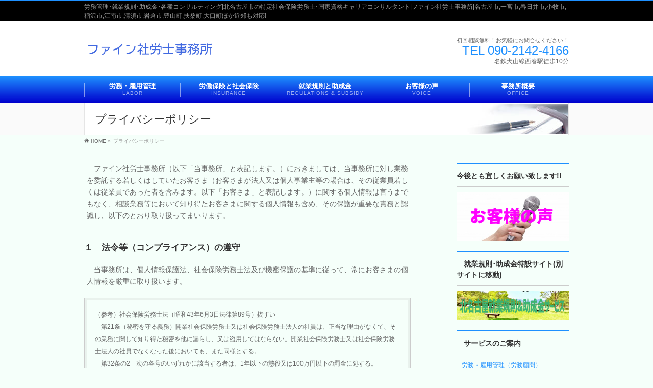

--- FILE ---
content_type: text/html; charset=UTF-8
request_url: https://fine-sr.net/policy
body_size: 18493
content:
<!DOCTYPE html>
<!--[if IE]>
<meta http-equiv="X-UA-Compatible" content="IE=Edge">
<![endif]-->
<html xmlns:fb="http://ogp.me/ns/fb#" lang="ja">
<head>
<meta charset="UTF-8" />
<title>プライバシーポリシー | 北名古屋市の特定社会保険労務士･国家資格キャリアコンサルタント｜ファイン社労士事務所</title>
<meta name="description" content="　ファイン社労士事務所（以下「当事務所」と表記します。）におきましては、当事務所に対し業務を委託する若しくはしていたお客さま（お客さまが法人又は個人事業主等の場合は、その従業員若しくは従業員であった者を含みます。以下「お客さま」と表記します。）に関する個人情報は言うまでもなく、相談業務等において知り得たお客さまに関する個人情報も含め、その保護が重要な責務と認識し、以下のとおり取り扱ってまいります。 １　法令等（コンプライアンス）の遵守 　当事務所は、個人情報保護法、社会保" />
<link rel="start" href="https://fine-sr.net" title="HOME" />
<!-- BizVektor v1.7.3 -->

<!--[if lte IE 8]>
<link rel="stylesheet" type="text/css" media="all" href="https://fine-sr.net/wp-content/themes/biz-vektor-child/style_oldie.css" />
<![endif]-->
<meta id="viewport" name="viewport" content="width=device-width, initial-scale=1">

<!-- Global site tag (gtag.js) - Google Analytics -->
<script async src="https://www.googletagmanager.com/gtag/js?id=G-D2DER5TWHJ"></script>
<script>
  window.dataLayer = window.dataLayer || [];
  function gtag(){dataLayer.push(arguments);}
  gtag('js', new Date());

  gtag('config', 'G-D2DER5TWHJ');
</script>

<meta name='robots' content='max-image-preview:large' />
<meta name="keywords" content="愛知県,北名古屋市,社会保険労務士,社労士,キャリアコンサルタント" />
<link rel='dns-prefetch' href='//webfonts.xserver.jp' />
<link rel='dns-prefetch' href='//secure.gravatar.com' />
<link rel='dns-prefetch' href='//html5shiv.googlecode.com' />
<link rel='dns-prefetch' href='//maxcdn.bootstrapcdn.com' />
<link rel='dns-prefetch' href='//fonts.googleapis.com' />
<link rel='dns-prefetch' href='//v0.wordpress.com' />
<link rel="alternate" type="application/rss+xml" title="北名古屋市の特定社会保険労務士･国家資格キャリアコンサルタント｜ファイン社労士事務所 &raquo; フィード" href="https://fine-sr.net/feed" />
<link rel="alternate" type="application/rss+xml" title="北名古屋市の特定社会保険労務士･国家資格キャリアコンサルタント｜ファイン社労士事務所 &raquo; コメントフィード" href="https://fine-sr.net/comments/feed" />
<script type="text/javascript">
window._wpemojiSettings = {"baseUrl":"https:\/\/s.w.org\/images\/core\/emoji\/14.0.0\/72x72\/","ext":".png","svgUrl":"https:\/\/s.w.org\/images\/core\/emoji\/14.0.0\/svg\/","svgExt":".svg","source":{"concatemoji":"https:\/\/fine-sr.net\/wp-includes\/js\/wp-emoji-release.min.js?ver=6.2.8"}};
/*! This file is auto-generated */
!function(e,a,t){var n,r,o,i=a.createElement("canvas"),p=i.getContext&&i.getContext("2d");function s(e,t){p.clearRect(0,0,i.width,i.height),p.fillText(e,0,0);e=i.toDataURL();return p.clearRect(0,0,i.width,i.height),p.fillText(t,0,0),e===i.toDataURL()}function c(e){var t=a.createElement("script");t.src=e,t.defer=t.type="text/javascript",a.getElementsByTagName("head")[0].appendChild(t)}for(o=Array("flag","emoji"),t.supports={everything:!0,everythingExceptFlag:!0},r=0;r<o.length;r++)t.supports[o[r]]=function(e){if(p&&p.fillText)switch(p.textBaseline="top",p.font="600 32px Arial",e){case"flag":return s("\ud83c\udff3\ufe0f\u200d\u26a7\ufe0f","\ud83c\udff3\ufe0f\u200b\u26a7\ufe0f")?!1:!s("\ud83c\uddfa\ud83c\uddf3","\ud83c\uddfa\u200b\ud83c\uddf3")&&!s("\ud83c\udff4\udb40\udc67\udb40\udc62\udb40\udc65\udb40\udc6e\udb40\udc67\udb40\udc7f","\ud83c\udff4\u200b\udb40\udc67\u200b\udb40\udc62\u200b\udb40\udc65\u200b\udb40\udc6e\u200b\udb40\udc67\u200b\udb40\udc7f");case"emoji":return!s("\ud83e\udef1\ud83c\udffb\u200d\ud83e\udef2\ud83c\udfff","\ud83e\udef1\ud83c\udffb\u200b\ud83e\udef2\ud83c\udfff")}return!1}(o[r]),t.supports.everything=t.supports.everything&&t.supports[o[r]],"flag"!==o[r]&&(t.supports.everythingExceptFlag=t.supports.everythingExceptFlag&&t.supports[o[r]]);t.supports.everythingExceptFlag=t.supports.everythingExceptFlag&&!t.supports.flag,t.DOMReady=!1,t.readyCallback=function(){t.DOMReady=!0},t.supports.everything||(n=function(){t.readyCallback()},a.addEventListener?(a.addEventListener("DOMContentLoaded",n,!1),e.addEventListener("load",n,!1)):(e.attachEvent("onload",n),a.attachEvent("onreadystatechange",function(){"complete"===a.readyState&&t.readyCallback()})),(e=t.source||{}).concatemoji?c(e.concatemoji):e.wpemoji&&e.twemoji&&(c(e.twemoji),c(e.wpemoji)))}(window,document,window._wpemojiSettings);
</script>
<style type="text/css">
img.wp-smiley,
img.emoji {
	display: inline !important;
	border: none !important;
	box-shadow: none !important;
	height: 1em !important;
	width: 1em !important;
	margin: 0 0.07em !important;
	vertical-align: -0.1em !important;
	background: none !important;
	padding: 0 !important;
}
</style>
	<link rel='stylesheet' id='wp-block-library-css' href='https://fine-sr.net/wp-includes/css/dist/block-library/style.min.css?ver=6.2.8' type='text/css' media='all' />
<style id='wp-block-library-inline-css' type='text/css'>
.has-text-align-justify{text-align:justify;}
</style>
<link rel='stylesheet' id='mediaelement-css' href='https://fine-sr.net/wp-includes/js/mediaelement/mediaelementplayer-legacy.min.css?ver=4.2.17' type='text/css' media='all' />
<link rel='stylesheet' id='wp-mediaelement-css' href='https://fine-sr.net/wp-includes/js/mediaelement/wp-mediaelement.min.css?ver=6.2.8' type='text/css' media='all' />
<link rel='stylesheet' id='classic-theme-styles-css' href='https://fine-sr.net/wp-includes/css/classic-themes.min.css?ver=6.2.8' type='text/css' media='all' />
<style id='global-styles-inline-css' type='text/css'>
body{--wp--preset--color--black: #000000;--wp--preset--color--cyan-bluish-gray: #abb8c3;--wp--preset--color--white: #ffffff;--wp--preset--color--pale-pink: #f78da7;--wp--preset--color--vivid-red: #cf2e2e;--wp--preset--color--luminous-vivid-orange: #ff6900;--wp--preset--color--luminous-vivid-amber: #fcb900;--wp--preset--color--light-green-cyan: #7bdcb5;--wp--preset--color--vivid-green-cyan: #00d084;--wp--preset--color--pale-cyan-blue: #8ed1fc;--wp--preset--color--vivid-cyan-blue: #0693e3;--wp--preset--color--vivid-purple: #9b51e0;--wp--preset--gradient--vivid-cyan-blue-to-vivid-purple: linear-gradient(135deg,rgba(6,147,227,1) 0%,rgb(155,81,224) 100%);--wp--preset--gradient--light-green-cyan-to-vivid-green-cyan: linear-gradient(135deg,rgb(122,220,180) 0%,rgb(0,208,130) 100%);--wp--preset--gradient--luminous-vivid-amber-to-luminous-vivid-orange: linear-gradient(135deg,rgba(252,185,0,1) 0%,rgba(255,105,0,1) 100%);--wp--preset--gradient--luminous-vivid-orange-to-vivid-red: linear-gradient(135deg,rgba(255,105,0,1) 0%,rgb(207,46,46) 100%);--wp--preset--gradient--very-light-gray-to-cyan-bluish-gray: linear-gradient(135deg,rgb(238,238,238) 0%,rgb(169,184,195) 100%);--wp--preset--gradient--cool-to-warm-spectrum: linear-gradient(135deg,rgb(74,234,220) 0%,rgb(151,120,209) 20%,rgb(207,42,186) 40%,rgb(238,44,130) 60%,rgb(251,105,98) 80%,rgb(254,248,76) 100%);--wp--preset--gradient--blush-light-purple: linear-gradient(135deg,rgb(255,206,236) 0%,rgb(152,150,240) 100%);--wp--preset--gradient--blush-bordeaux: linear-gradient(135deg,rgb(254,205,165) 0%,rgb(254,45,45) 50%,rgb(107,0,62) 100%);--wp--preset--gradient--luminous-dusk: linear-gradient(135deg,rgb(255,203,112) 0%,rgb(199,81,192) 50%,rgb(65,88,208) 100%);--wp--preset--gradient--pale-ocean: linear-gradient(135deg,rgb(255,245,203) 0%,rgb(182,227,212) 50%,rgb(51,167,181) 100%);--wp--preset--gradient--electric-grass: linear-gradient(135deg,rgb(202,248,128) 0%,rgb(113,206,126) 100%);--wp--preset--gradient--midnight: linear-gradient(135deg,rgb(2,3,129) 0%,rgb(40,116,252) 100%);--wp--preset--duotone--dark-grayscale: url('#wp-duotone-dark-grayscale');--wp--preset--duotone--grayscale: url('#wp-duotone-grayscale');--wp--preset--duotone--purple-yellow: url('#wp-duotone-purple-yellow');--wp--preset--duotone--blue-red: url('#wp-duotone-blue-red');--wp--preset--duotone--midnight: url('#wp-duotone-midnight');--wp--preset--duotone--magenta-yellow: url('#wp-duotone-magenta-yellow');--wp--preset--duotone--purple-green: url('#wp-duotone-purple-green');--wp--preset--duotone--blue-orange: url('#wp-duotone-blue-orange');--wp--preset--font-size--small: 13px;--wp--preset--font-size--medium: 20px;--wp--preset--font-size--large: 36px;--wp--preset--font-size--x-large: 42px;--wp--preset--spacing--20: 0.44rem;--wp--preset--spacing--30: 0.67rem;--wp--preset--spacing--40: 1rem;--wp--preset--spacing--50: 1.5rem;--wp--preset--spacing--60: 2.25rem;--wp--preset--spacing--70: 3.38rem;--wp--preset--spacing--80: 5.06rem;--wp--preset--shadow--natural: 6px 6px 9px rgba(0, 0, 0, 0.2);--wp--preset--shadow--deep: 12px 12px 50px rgba(0, 0, 0, 0.4);--wp--preset--shadow--sharp: 6px 6px 0px rgba(0, 0, 0, 0.2);--wp--preset--shadow--outlined: 6px 6px 0px -3px rgba(255, 255, 255, 1), 6px 6px rgba(0, 0, 0, 1);--wp--preset--shadow--crisp: 6px 6px 0px rgba(0, 0, 0, 1);}:where(.is-layout-flex){gap: 0.5em;}body .is-layout-flow > .alignleft{float: left;margin-inline-start: 0;margin-inline-end: 2em;}body .is-layout-flow > .alignright{float: right;margin-inline-start: 2em;margin-inline-end: 0;}body .is-layout-flow > .aligncenter{margin-left: auto !important;margin-right: auto !important;}body .is-layout-constrained > .alignleft{float: left;margin-inline-start: 0;margin-inline-end: 2em;}body .is-layout-constrained > .alignright{float: right;margin-inline-start: 2em;margin-inline-end: 0;}body .is-layout-constrained > .aligncenter{margin-left: auto !important;margin-right: auto !important;}body .is-layout-constrained > :where(:not(.alignleft):not(.alignright):not(.alignfull)){max-width: var(--wp--style--global--content-size);margin-left: auto !important;margin-right: auto !important;}body .is-layout-constrained > .alignwide{max-width: var(--wp--style--global--wide-size);}body .is-layout-flex{display: flex;}body .is-layout-flex{flex-wrap: wrap;align-items: center;}body .is-layout-flex > *{margin: 0;}:where(.wp-block-columns.is-layout-flex){gap: 2em;}.has-black-color{color: var(--wp--preset--color--black) !important;}.has-cyan-bluish-gray-color{color: var(--wp--preset--color--cyan-bluish-gray) !important;}.has-white-color{color: var(--wp--preset--color--white) !important;}.has-pale-pink-color{color: var(--wp--preset--color--pale-pink) !important;}.has-vivid-red-color{color: var(--wp--preset--color--vivid-red) !important;}.has-luminous-vivid-orange-color{color: var(--wp--preset--color--luminous-vivid-orange) !important;}.has-luminous-vivid-amber-color{color: var(--wp--preset--color--luminous-vivid-amber) !important;}.has-light-green-cyan-color{color: var(--wp--preset--color--light-green-cyan) !important;}.has-vivid-green-cyan-color{color: var(--wp--preset--color--vivid-green-cyan) !important;}.has-pale-cyan-blue-color{color: var(--wp--preset--color--pale-cyan-blue) !important;}.has-vivid-cyan-blue-color{color: var(--wp--preset--color--vivid-cyan-blue) !important;}.has-vivid-purple-color{color: var(--wp--preset--color--vivid-purple) !important;}.has-black-background-color{background-color: var(--wp--preset--color--black) !important;}.has-cyan-bluish-gray-background-color{background-color: var(--wp--preset--color--cyan-bluish-gray) !important;}.has-white-background-color{background-color: var(--wp--preset--color--white) !important;}.has-pale-pink-background-color{background-color: var(--wp--preset--color--pale-pink) !important;}.has-vivid-red-background-color{background-color: var(--wp--preset--color--vivid-red) !important;}.has-luminous-vivid-orange-background-color{background-color: var(--wp--preset--color--luminous-vivid-orange) !important;}.has-luminous-vivid-amber-background-color{background-color: var(--wp--preset--color--luminous-vivid-amber) !important;}.has-light-green-cyan-background-color{background-color: var(--wp--preset--color--light-green-cyan) !important;}.has-vivid-green-cyan-background-color{background-color: var(--wp--preset--color--vivid-green-cyan) !important;}.has-pale-cyan-blue-background-color{background-color: var(--wp--preset--color--pale-cyan-blue) !important;}.has-vivid-cyan-blue-background-color{background-color: var(--wp--preset--color--vivid-cyan-blue) !important;}.has-vivid-purple-background-color{background-color: var(--wp--preset--color--vivid-purple) !important;}.has-black-border-color{border-color: var(--wp--preset--color--black) !important;}.has-cyan-bluish-gray-border-color{border-color: var(--wp--preset--color--cyan-bluish-gray) !important;}.has-white-border-color{border-color: var(--wp--preset--color--white) !important;}.has-pale-pink-border-color{border-color: var(--wp--preset--color--pale-pink) !important;}.has-vivid-red-border-color{border-color: var(--wp--preset--color--vivid-red) !important;}.has-luminous-vivid-orange-border-color{border-color: var(--wp--preset--color--luminous-vivid-orange) !important;}.has-luminous-vivid-amber-border-color{border-color: var(--wp--preset--color--luminous-vivid-amber) !important;}.has-light-green-cyan-border-color{border-color: var(--wp--preset--color--light-green-cyan) !important;}.has-vivid-green-cyan-border-color{border-color: var(--wp--preset--color--vivid-green-cyan) !important;}.has-pale-cyan-blue-border-color{border-color: var(--wp--preset--color--pale-cyan-blue) !important;}.has-vivid-cyan-blue-border-color{border-color: var(--wp--preset--color--vivid-cyan-blue) !important;}.has-vivid-purple-border-color{border-color: var(--wp--preset--color--vivid-purple) !important;}.has-vivid-cyan-blue-to-vivid-purple-gradient-background{background: var(--wp--preset--gradient--vivid-cyan-blue-to-vivid-purple) !important;}.has-light-green-cyan-to-vivid-green-cyan-gradient-background{background: var(--wp--preset--gradient--light-green-cyan-to-vivid-green-cyan) !important;}.has-luminous-vivid-amber-to-luminous-vivid-orange-gradient-background{background: var(--wp--preset--gradient--luminous-vivid-amber-to-luminous-vivid-orange) !important;}.has-luminous-vivid-orange-to-vivid-red-gradient-background{background: var(--wp--preset--gradient--luminous-vivid-orange-to-vivid-red) !important;}.has-very-light-gray-to-cyan-bluish-gray-gradient-background{background: var(--wp--preset--gradient--very-light-gray-to-cyan-bluish-gray) !important;}.has-cool-to-warm-spectrum-gradient-background{background: var(--wp--preset--gradient--cool-to-warm-spectrum) !important;}.has-blush-light-purple-gradient-background{background: var(--wp--preset--gradient--blush-light-purple) !important;}.has-blush-bordeaux-gradient-background{background: var(--wp--preset--gradient--blush-bordeaux) !important;}.has-luminous-dusk-gradient-background{background: var(--wp--preset--gradient--luminous-dusk) !important;}.has-pale-ocean-gradient-background{background: var(--wp--preset--gradient--pale-ocean) !important;}.has-electric-grass-gradient-background{background: var(--wp--preset--gradient--electric-grass) !important;}.has-midnight-gradient-background{background: var(--wp--preset--gradient--midnight) !important;}.has-small-font-size{font-size: var(--wp--preset--font-size--small) !important;}.has-medium-font-size{font-size: var(--wp--preset--font-size--medium) !important;}.has-large-font-size{font-size: var(--wp--preset--font-size--large) !important;}.has-x-large-font-size{font-size: var(--wp--preset--font-size--x-large) !important;}
.wp-block-navigation a:where(:not(.wp-element-button)){color: inherit;}
:where(.wp-block-columns.is-layout-flex){gap: 2em;}
.wp-block-pullquote{font-size: 1.5em;line-height: 1.6;}
</style>
<link rel='stylesheet' id='font-awesome-css' href='https://fine-sr.net/wp-content/plugins/arconix-shortcodes/includes/css/font-awesome.min.css?ver=4.6.3' type='text/css' media='all' />
<link rel='stylesheet' id='arconix-shortcodes-css' href='https://fine-sr.net/wp-content/plugins/arconix-shortcodes/includes/css/arconix-shortcodes.min.css?ver=2.1.19' type='text/css' media='all' />
<link rel='stylesheet' id='contact-form-7-css' href='https://fine-sr.net/wp-content/plugins/contact-form-7/includes/css/styles.css?ver=5.5.6' type='text/css' media='all' />
<link rel='stylesheet' id='sb-type-std-css' href='https://fine-sr.net/wp-content/plugins/speech-bubble/css/sb-type-std.css?ver=6.2.8' type='text/css' media='all' />
<link rel='stylesheet' id='sb-type-fb-css' href='https://fine-sr.net/wp-content/plugins/speech-bubble/css/sb-type-fb.css?ver=6.2.8' type='text/css' media='all' />
<link rel='stylesheet' id='sb-type-fb-flat-css' href='https://fine-sr.net/wp-content/plugins/speech-bubble/css/sb-type-fb-flat.css?ver=6.2.8' type='text/css' media='all' />
<link rel='stylesheet' id='sb-type-ln-css' href='https://fine-sr.net/wp-content/plugins/speech-bubble/css/sb-type-ln.css?ver=6.2.8' type='text/css' media='all' />
<link rel='stylesheet' id='sb-type-ln-flat-css' href='https://fine-sr.net/wp-content/plugins/speech-bubble/css/sb-type-ln-flat.css?ver=6.2.8' type='text/css' media='all' />
<link rel='stylesheet' id='sb-type-pink-css' href='https://fine-sr.net/wp-content/plugins/speech-bubble/css/sb-type-pink.css?ver=6.2.8' type='text/css' media='all' />
<link rel='stylesheet' id='sb-type-rtail-css' href='https://fine-sr.net/wp-content/plugins/speech-bubble/css/sb-type-rtail.css?ver=6.2.8' type='text/css' media='all' />
<link rel='stylesheet' id='sb-type-drop-css' href='https://fine-sr.net/wp-content/plugins/speech-bubble/css/sb-type-drop.css?ver=6.2.8' type='text/css' media='all' />
<link rel='stylesheet' id='sb-type-think-css' href='https://fine-sr.net/wp-content/plugins/speech-bubble/css/sb-type-think.css?ver=6.2.8' type='text/css' media='all' />
<link rel='stylesheet' id='sb-no-br-css' href='https://fine-sr.net/wp-content/plugins/speech-bubble/css/sb-no-br.css?ver=6.2.8' type='text/css' media='all' />
<link rel='stylesheet' id='colorbox-css' href='https://fine-sr.net/wp-content/plugins/simple-colorbox/themes/theme1/colorbox.css?ver=6.2.8' type='text/css' media='screen' />
<link rel='stylesheet' id='Biz_Vektor_common_style-css' href='https://fine-sr.net/wp-content/themes/biz-vektor/css/bizvektor_common_min.css?ver=20141106' type='text/css' media='all' />
<link rel='stylesheet' id='Biz_Vektor_Design_style-css' href='https://fine-sr.net/wp-content/plugins/biz-vektor-chivalrous/css/chivalrous.css?ver=6.2.8' type='text/css' media='all' />
<link rel='stylesheet' id='Biz_Vektor_plugin_sns_style-css' href='https://fine-sr.net/wp-content/themes/biz-vektor/plugins/sns/style_bizvektor_sns.css?ver=6.2.8' type='text/css' media='all' />
<link rel='stylesheet' id='Biz_Vektor_add_font_awesome-css' href='//maxcdn.bootstrapcdn.com/font-awesome/4.3.0/css/font-awesome.min.css?ver=6.2.8' type='text/css' media='all' />
<link rel='stylesheet' id='Biz_Vektor_add_web_fonts-css' href='http://fonts.googleapis.com/css?family=Droid+Sans%3A700%7CLato%3A900%7CAnton&#038;ver=6.2.8' type='text/css' media='all' />
<link rel='stylesheet' id='jetpack_css-css' href='https://fine-sr.net/wp-content/plugins/jetpack/css/jetpack.css?ver=10.7.2' type='text/css' media='all' />
<script type='text/javascript' src='https://fine-sr.net/wp-includes/js/jquery/jquery.min.js?ver=3.6.4' id='jquery-core-js'></script>
<script type='text/javascript' src='https://fine-sr.net/wp-includes/js/jquery/jquery-migrate.min.js?ver=3.4.0' id='jquery-migrate-js'></script>
<script type='text/javascript' src='//webfonts.xserver.jp/js/xserverv3.js?fadein=0&#038;ver=2.0.9' id='typesquare_std-js'></script>
<script type='text/javascript' src='//html5shiv.googlecode.com/svn/trunk/html5.js' id='html5shiv-js'></script>
<script type='text/javascript' src='https://fine-sr.net/wp-content/plugins/standard-widget-extensions/js/jquery.cookie.js?ver=6.2.8' id='jquery-cookie-js'></script>
<link rel="https://api.w.org/" href="https://fine-sr.net/wp-json/" /><link rel="alternate" type="application/json" href="https://fine-sr.net/wp-json/wp/v2/pages/52" /><link rel="EditURI" type="application/rsd+xml" title="RSD" href="https://fine-sr.net/xmlrpc.php?rsd" />
<link rel="wlwmanifest" type="application/wlwmanifest+xml" href="https://fine-sr.net/wp-includes/wlwmanifest.xml" />
<link rel="canonical" href="https://fine-sr.net/policy" />
<link rel='shortlink' href='https://wp.me/P5h4Gv-Q' />
<link rel="alternate" type="application/json+oembed" href="https://fine-sr.net/wp-json/oembed/1.0/embed?url=https%3A%2F%2Ffine-sr.net%2Fpolicy" />
<link rel="alternate" type="text/xml+oembed" href="https://fine-sr.net/wp-json/oembed/1.0/embed?url=https%3A%2F%2Ffine-sr.net%2Fpolicy&#038;format=xml" />

<style type="text/css">
        .hm-swe-resize-message {
        height: 50%;
        width: 50%;
        margin: auto;
        position: absolute;
        top: 0; left: 0; bottom: 0; right: 0;
        z-index: 99999;

        color: white;
    }

    .hm-swe-modal-background {
        position: fixed;
        top: 0; left: 0; 	bottom: 0; right: 0;
        background: none repeat scroll 0% 0% rgba(0, 0, 0, 0.85);
        z-index: 99998;
        display: none;
    }
</style>
    
<!-- Simple Colorbox Plugin v1.6.1 by Ryan Hellyer ... https://geek.hellyer.kiwi/products/simple-colorbox/ -->
<style type='text/css'>img#wpstats{display:none}</style>
	<!-- [ BizVektor OGP ] -->
<meta property="og:site_name" content="北名古屋市の特定社会保険労務士･国家資格キャリアコンサルタント｜ファイン社労士事務所" />
<meta property="og:url" content="https://fine-sr.net/policy" />
<meta property="fb:app_id" content="1694449520849691" />
<meta property="og:type" content="article" />
<meta property="og:image" content="https://fine-sr.net/wp-content/uploads/2015/03/sr70-200.png" />
<meta property="og:title" content="プライバシーポリシー | 北名古屋市の特定社会保険労務士･国家資格キャリアコンサルタント｜ファイン社労士事務所" />
<meta property="og:description" content="　ファイン社労士事務所（以下「当事務所」と表記します。）におきましては、当事務所に対し業務を委託する若しくはしていたお客さま（お客さまが法人又は個人事業主等の場合は、その従業員若しくは従業員であった者を含みます。以下「お客さま」と表記します。）に関する個人情報は言うまでもなく、相談業務等において知り得たお客さまに関する個人情報も含め、その保護が重要な責務と認識し、以下のとおり取り扱ってまいります。 １　法令等（コンプライアンス）の遵守 　当事務所は、個人情報保護法、社会保" />
<!-- [ /BizVektor OGP ] -->
<!--[if lte IE 8]>
<link rel="stylesheet" type="text/css" media="all" href="https://fine-sr.net/wp-content/plugins/biz-vektor-chivalrous/css/chivalrous_old_ie.css" />
<![endif]-->
<link rel="SHORTCUT ICON" HREF="https://fine-sr.net/wp-content/uploads/2015/03/F.ico" /><style type="text/css">
/*-------------------------------------------*/
/*	sidebar child menu display
/*-------------------------------------------*/
#sideTower	ul.localNavi ul.children	{ display:none; }
#sideTower	ul.localNavi li.current_page_ancestor	ul.children,
#sideTower	ul.localNavi li.current_page_item		ul.children,
#sideTower	ul.localNavi li.current-cat				ul.children{ display:block; }
</style>
	<link rel="pingback" href="https://fine-sr.net/xmlrpc.php" />
<style>.simplemap img{max-width:none !important;padding:0 !important;margin:0 !important;}.staticmap,.staticmap img{max-width:100% !important;height:auto !important;}.simplemap .simplemap-content{display:none;}</style>
<script>var google_map_api_key = "AIzaSyD4VvA1-HACypD7Z87hvhKWVYpH-It989c";</script><style type="text/css" id="custom-background-css">
body.custom-background { background-color: #f5fffa; }
</style>
	
<!-- Jetpack Open Graph Tags -->
<meta property="og:type" content="article" />
<meta property="og:title" content="プライバシーポリシー" />
<meta property="og:url" content="https://fine-sr.net/policy" />
<meta property="og:description" content="　ファイン社労士事務所（以下「当事務所」と表記します。）におきましては、当事務所に対し業務を委託する若しくはし&hellip;" />
<meta property="article:published_time" content="2014-10-31T15:00:31+00:00" />
<meta property="article:modified_time" content="2015-03-22T13:27:30+00:00" />
<meta property="og:site_name" content="北名古屋市の特定社会保険労務士･国家資格キャリアコンサルタント｜ファイン社労士事務所" />
<meta property="og:image" content="https://fine-sr.net/wp-content/uploads/2015/03/sr70-200.png" />
<meta property="og:image:width" content="200" />
<meta property="og:image:height" content="200" />
<meta property="og:image:alt" content="" />
<meta property="og:locale" content="ja_JP" />
<meta name="twitter:text:title" content="プライバシーポリシー" />
<meta name="twitter:image" content="https://fine-sr.net/wp-content/uploads/2015/03/sr70-200.png?w=144" />
<meta name="twitter:card" content="summary" />

<!-- End Jetpack Open Graph Tags -->
<style type="text/css">
/*-------------------------------------------*/
/*	color
/*-------------------------------------------*/
a { color:#1e90ff; }
a:hover { color:#87cefa; }

#searchform input[type=submit],
p.form-submit input[type=submit],
form#searchform input#searchsubmit,
#content form input.wpcf7-submit,
#confirm-button input,
a.btn,
.linkBtn a,
input[type=button],
input[type=submit] { background-color:#1e90ff; }

.moreLink a:hover { color:#87cefa; }

#headContactTel { color:#1e90ff; }

#headerTop {border-top: 2px solid #1e90ff; background-color: #000;}

#gMenu .assistive-text { background-color:#1e90ff; }
#gMenu .menu li li a { background-color:#1e90ff; }

@media (max-width: 769px) {
#gMenu .menu { border-top:1px solid #87cefa; }
#gMenu .menu li a { background-color:#1e90ff;border-bottom:1px solid #87cefa; }
#gMenu .menu li a:hover,
#gMenu .menu li.current_page_item a,
#gMenu .menu li.current_menu_item a { background-color:#0000cd; }
}
@media (min-width: 770px) {
#gMenu { background: #1e90ff;
background: -moz-linear-gradient(top,#1e90ff 0%,#0000cd 100%);
background: -webkit-gradient(linear,left top,left bottom,color-stop(0%,#1e90ff),color-stop(100%,#0000cd));
background: -webkit-linear-gradient(top,#1e90ff 0%,#0000cd 100%);
background: -o-linear-gradient(top,#1e90ff 0%,#0000cd 100%);
background: -ms-linear-gradient(top,#1e90ff 0%,#0000cd 100%);
background: linear-gradient(top,#1e90ff 0%,#0000cd 100%);
}
#gMenu .menu li:hover { background-color:#0000cd; }
#gMenu .menu li:hover ul { border-top:#87cefa; }
#gMenu .menu li:hover ul li a { border-bottom:1px solid #87cefa; }
#gMenu .menu li:hover ul li a:hover,
#gMenu .menu > li.current_page_item,
#gMenu .menu > li.current_menu_item,
#gMenu .menu > li.current_page_ancestor,
#gMenu .menu > li.current-page-ancestor,
#gMenu .menu > li.current-menu-ancestor { background-color:#0000cd; }
}

#topMainBnrFrame ul.slides { border-left:none; border-right:none;}
#topMainBnr {background:url(https://fine-sr.net/wp-content/plugins/biz-vektor-chivalrous/images/bk_plaid.png) #111;border-bottom: none;padding: 0; box-shadow: 0 0 80px rgba(0,0,0,0.8) inset;}
#topMainBnr img {box-shadow: 0 0 30px rgba(0,0,0,0.6); }
.flex-direction-nav li a {background: url(https://fine-sr.net/wp-content/plugins/biz-vektor-chivalrous/images/bg_direction_nav2_30.png) no-repeat;}
.flex-direction-nav li a:hover {background-image: url(https://fine-sr.net/wp-content/plugins/biz-vektor-chivalrous/images/bg_direction_nav2_50.png);}

.sideTower li#sideContact.sideBnr a,
#sideTower li#sideContact.sideBnr a,
#content .infoList .rssBtn a,
form#searchform input#searchsubmit { background-color: #1e90ff; }

.sideTower li#sideContact.sideBnr a:hover,
#sideTower li#sideContact.sideBnr a:hover,
#content .infoList .rssBtn a:hover,
form#searchform input#searchsubmit:hover { background-color: #87cefa; }

#content h2,
#content h1.contentTitle,
#content h1.entryPostTitle,
.sideTower .localHead,
#sideTower .localHead { border-top-color:#1e90ff; }

#panList .innerBox ul a:hover { color:#87cefa; }

#content .mainFootContact p.mainFootTxt span.mainFootTel { color:#1e90ff; }
#content .mainFootContact .mainFootBt a { background-color: #1e90ff; }
#content .mainFootContact .mainFootBt a:hover { background-color: #87cefa; }

#content .infoList .infoCate a { background-color: #e2e2e2;color:#1e90ff; }
#content .infoList .infoCate a:hover { background-color: #87cefa; }
#content .infoList .infoDate {color: #666; }
#content .infoList ul li a:hover {color: #87cefa; }
#content .infoList ul li .infoTxt a  {color: #1e90ff; }
#content .infoList ul li .infoTxt a:hover {color: #87cefa; }

#content .child_page_block p a:hover { color:#1e90ff; }

.navigation a:active, .navigation a:hover {color: #87cefa; }

.paging span,
.paging a	{ color:#1e90ff; border-color:#1e90ff; }
.paging span.current,
.paging a:hover	{ background-color:#1e90ff; }

/* アクティブのページ */
#sideTower .sideWidget li a:hover{ background-color: #87cefa; color: #fff; }
#sideTower .sideWidget li.current_page_item > a,
#sideTower .sideWidget li.current-cat > a	{ color:#fff;;background-color: #87cefa; }
#sideTower .ttBoxSection .ttBox a:hover { color: #1e90ff; }

.sideTower .sideWidget li a:hover{ background-color: #87cefa; color: #fff; }
.sideTower .sideWidget li.current_page_item > a,
.sideTower .sideWidget li.current-cat > a	{ color:#fff;;background-color: #87cefa; }
.sideTower .ttBoxSection .ttBox a:hover { color: #1e90ff; }

#pagetop a { background-color: #1e90ff; }
#pagetop a:hover { background-color: #87cefa; }

#footMenu { border-top-color:#1e90ff; }
#footMenu .menu li a:before { color:#1e90ff; }
#footMenu .menu li a:hover { color:#1e90ff; }
#footerSiteMap .menu a:hover { color:#1e90ff; }

/*baseを上書き*/
#content .childPageBox ul li.current_page_item a {color: #1e90ff;}
#content .childPageBox ul li a:hover,
#content .childPageBox ul li ul li a:hover,
#content .childPageBox ul li.current_page_item ul li a:hover {color: #87cefa;}

@media (min-width: 660px) {
#pageTitBnr #pageTitInner { background: url('https://fine-sr.net/wp-content/plugins/biz-vektor-chivalrous/images/pageTitBnr_bg_pen01.jpg') right 50% no-repeat #fff; }
#topMainBnr {background:url(https://fine-sr.net/wp-content/plugins/biz-vektor-chivalrous/images/bk_plaid.png) #111;border-bottom: none;padding: 20px 0; box-shadow: 0 0 80px rgba(0,0,0,0.8) inset;}
}
</style>
<!--[if lte IE 8]>
<style type="text/css">
#pageTitBnr #pageTitInner { background: url('https://fine-sr.net/wp-content/plugins/biz-vektor-chivalrous/images/pageTitBnr_bg_pen01.jpg') right bottom no-repeat #fff; }
#gMenu { background: #1e90ff;
background: -ms-linear-gradient(top,#1e90ff 0%,#0000cd 100%);
background: linear-gradient(top,#1e90ff 0%,#0000cd 100%);
}
#gMenu .menu li:hover { background-color:#0000cd; }
#gMenu .menu li:hover ul { border-top:#87cefa; }
#gMenu .menu li:hover ul li a { border-bottom:1px solid #87cefa; }
#gMenu .menu > li.current_page_item,
#gMenu .menu > li.current_menu_item,
#gMenu .menu > li.current_page_ancestor,
#gMenu .menu > li.current-page-ancestor,
#gMenu .menu > li.current-menu-ancestor,
#gMenu .menu li ul li a:hover { background-color:#0000cd; }
</style>
<![endif]-->
	<style type="text/css">
/*-------------------------------------------*/
/*	menu divide
/*-------------------------------------------*/
@media (min-width: 970px) {
#gMenu .menu > li { width:189px; text-align:center; }
#gMenu .menu > li.current_menu_item,
#gMenu .menu > li.current-menu-ancestor,
#gMenu .menu > li.current_page_item,
#gMenu .menu > li.current_page_ancestor,
#gMenu .menu > li.current-page-ancestor { width:193px; }
}
</style>
<!--[if lte IE 8]>
<style type="text/css">
#gMenu .menu li { width:189px; text-align:center; }
#gMenu .menu li.current_page_item,
#gMenu .menu li.current_page_ancestor { width:193px; }
</style>
<![endif]-->
<style type="text/css">
/*-------------------------------------------*/
/*	font
/*-------------------------------------------*/
h1,h2,h3,h4,h4,h5,h6,#header #site-title,#pageTitBnr #pageTitInner #pageTit,#content .leadTxt,#sideTower .localHead {font-family: "ヒラギノ角ゴ Pro W3","Hiragino Kaku Gothic Pro","メイリオ",Meiryo,Osaka,"ＭＳ Ｐゴシック","MS PGothic",sans-serif; }
#pageTitBnr #pageTitInner #pageTit { font-weight:lighter; }
#gMenu .menu li a strong {font-family: "ヒラギノ角ゴ Pro W3","Hiragino Kaku Gothic Pro","メイリオ",Meiryo,Osaka,"ＭＳ Ｐゴシック","MS PGothic",sans-serif; }
</style>
<link rel="stylesheet" href="https://fine-sr.net/wp-content/themes/biz-vektor-child/style.css" type="text/css" media="all" />
<style type="text/css">
* {
	font-family: “Lucida Grande”, “segoe UI”, “ヒラギノ丸ゴ ProN W4”, “Hiragino Maru Gothic ProN”, “メイリオ”, Meiryo, Verdana, Arial, sans-serif;
}</style>
	<script>
(function(i,s,o,g,r,a,m){i['GoogleAnalyticsObject']=r;i[r]=i[r]||function(){
(i[r].q=i[r].q||[]).push(arguments)},i[r].l=1*new Date();a=s.createElement(o),
m=s.getElementsByTagName(o)[0];a.async=1;a.src=g;m.parentNode.insertBefore(a,m)
})(window,document,'script','//www.google-analytics.com/analytics.js','ga');
ga('create', 'UA-57995650-1', 'fine-sr.net');
ga('send', 'pageview');
</script>
</head>

<body class="page-template-default page page-id-52 page-parent custom-background two-column right-sidebar">

<div id="fb-root"></div>
<script>(function(d, s, id) {
	var js, fjs = d.getElementsByTagName(s)[0];
	if (d.getElementById(id)) return;
	js = d.createElement(s); js.id = id;
	js.src = "//connect.facebook.net/ja_JP/sdk.js#xfbml=1&version=v2.3&appId=1694449520849691";
	fjs.parentNode.insertBefore(js, fjs);
}(document, 'script', 'facebook-jssdk'));</script>
	
<div id="wrap">

<!--[if lte IE 8]>
<div id="eradi_ie_box">
<div class="alert_title">ご利用の Internet Exproler は古すぎます。</div>
<p>このウェブサイトはあなたがご利用の Internet Explorer をサポートしていないため、正しく表示・動作しません。<br />
古い Internet Exproler はセキュリティーの問題があるため、新しいブラウザに移行する事が強く推奨されています。<br />
最新の Internet Exproler を利用するか、<a href="https://www.google.co.jp/chrome/browser/index.html" target="_blank">Chrome</a> や <a href="https://www.mozilla.org/ja/firefox/new/" target="_blank">Firefox</a> など、より早くて快適なブラウザをご利用ください。</p>
</div>
<![endif]-->

<!-- [ #headerTop ] -->
<div id="headerTop">
<div class="innerBox">
<div id="site-description">労務管理･就業規則･助成金･各種コンサルティング|北名古屋市の特定社会保険労務士･国家資格キャリアコンサルタント|ファイン社労士事務所|名古屋市,一宮市,春日井市,小牧市,稲沢市,江南市,清須市,岩倉市,豊山町,扶桑町,大口町ほか近郊も対応!</div>
</div>
</div><!-- [ /#headerTop ] -->

<!-- [ #header ] -->
<div id="header">
<div id="headerInner" class="innerBox">
<!-- [ #headLogo ] -->
<div id="site-title">
<a href="https://fine-sr.net/" title="北名古屋市の特定社会保険労務士･国家資格キャリアコンサルタント｜ファイン社労士事務所" rel="home">
<img src="https://fine-sr.net/wp-content/uploads/2014/10/finesr-logo.png" alt="北名古屋市の特定社会保険労務士･国家資格キャリアコンサルタント｜ファイン社労士事務所" /></a>
</div>
<!-- [ /#headLogo ] -->

<!-- [ #headContact ] -->
<div id="headContact" class="itemClose" onclick="showHide('headContact');"><div id="headContactInner">
<div id="headContactTxt">初回相談無料！お気軽にお問合せください！</div>
<div id="headContactTel">TEL 090-2142-4166</div>
<div id="headContactTime">名鉄犬山線西春駅徒歩10分</div>
</div></div><!-- [ /#headContact ] -->

</div>
<!-- #headerInner -->
</div>
<!-- [ /#header ] -->


<!-- [ #gMenu ] -->
<div id="gMenu" class="itemClose" onclick="showHide('gMenu');">
<div id="gMenuInner" class="innerBox">
<h3 class="assistive-text"><span>MENU</span></h3>
<div class="skip-link screen-reader-text">
	<a href="#content" title="メニューを飛ばす">メニューを飛ばす</a>
</div>
<div class="menu-%e3%83%98%e3%83%83%e3%83%80%e3%83%bc%e3%83%a1%e3%83%8b%e3%83%a5%e3%83%bc-container"><ul id="menu-%e3%83%98%e3%83%83%e3%83%80%e3%83%bc%e3%83%a1%e3%83%8b%e3%83%a5%e3%83%bc" class="menu"><li id="menu-item-2628" class="menu-item menu-item-type-post_type menu-item-object-page menu-item-has-children"><a href="https://fine-sr.net/roumu-kanri"><strong>労務・雇用管理</strong><span>LABOR</span></a>
<ul class="sub-menu">
	<li id="menu-item-5848" class="menu-item menu-item-type-post_type menu-item-object-page"><a href="https://fine-sr.net/roumu-kanri">労務・雇用管理（労務顧問）</a></li>
	<li id="menu-item-5876" class="menu-item menu-item-type-post_type menu-item-object-page"><a href="https://fine-sr.net/roumu-kanri/soudan">労働相談～あっせん対応など（スポット業務）</a></li>
</ul>
</li>
<li id="menu-item-2567" class="menu-item menu-item-type-post_type menu-item-object-page menu-item-has-children"><a href="https://fine-sr.net/insurance"><strong>労働保険と社会保険</strong><span>INSURANCE</span></a>
<ul class="sub-menu">
	<li id="menu-item-3614" class="menu-item menu-item-type-post_type menu-item-object-page"><a href="https://fine-sr.net/insurance">労働保険･社会保険への加入</a></li>
	<li id="menu-item-2906" class="menu-item menu-item-type-post_type menu-item-object-page"><a href="https://fine-sr.net/insurance/hitori-oyakata">中小事業主･一人親方の労災保険特別加入</a></li>
	<li id="menu-item-2257" class="menu-item menu-item-type-post_type menu-item-object-page"><a href="https://fine-sr.net/insurance/kyuyo-keisan">給与（給料）計算</a></li>
</ul>
</li>
<li id="menu-item-5861" class="menu-item menu-item-type-post_type menu-item-object-page menu-item-has-children"><a href="https://fine-sr.net/kisoku-joseikin"><strong>就業規則と助成金</strong><span>REGULATIONS &#038; SUBSIDY</span></a>
<ul class="sub-menu">
	<li id="menu-item-5862" class="menu-item menu-item-type-post_type menu-item-object-page"><a href="https://fine-sr.net/kisoku-joseikin">就業規則と助成金</a></li>
</ul>
</li>
<li id="menu-item-6380" class="menu-item menu-item-type-post_type menu-item-object-page menu-item-has-children"><a href="https://fine-sr.net/voice"><strong>お客様の声</strong><span>VOICE</span></a>
<ul class="sub-menu">
	<li id="menu-item-6393" class="menu-item menu-item-type-post_type menu-item-object-page"><a href="https://fine-sr.net/voice">お客様の声</a></li>
</ul>
</li>
<li id="menu-item-79" class="menu-item menu-item-type-post_type menu-item-object-page menu-item-has-children"><a href="https://fine-sr.net/office"><strong>事務所概要</strong><span>OFFICE</span></a>
<ul class="sub-menu">
	<li id="menu-item-2265" class="menu-item menu-item-type-post_type menu-item-object-page"><a href="https://fine-sr.net/office">事務所概要</a></li>
	<li id="menu-item-2260" class="menu-item menu-item-type-post_type menu-item-object-page"><a href="https://fine-sr.net/office/greetings">代表ごあいさつ・運営理念</a></li>
	<li id="menu-item-117" class="menu-item menu-item-type-custom menu-item-object-custom"><a target="_blank" href="https://fine-sr.net/wp-content/uploads/2019/01/8209cb0f33e571849ff30980b7619a2d.pdf">料金表（PDF）</a></li>
	<li id="menu-item-2261" class="menu-item menu-item-type-post_type menu-item-object-page"><a href="https://fine-sr.net/office/contact">お問い合わせ</a></li>
</ul>
</li>
</ul></div>
</div><!-- [ /#gMenuInner ] -->
</div>
<!-- [ /#gMenu ] -->


<div id="pageTitBnr">
<div class="innerBox">
<div id="pageTitInner">
<h1 id="pageTit">
プライバシーポリシー</h1>
</div><!-- [ /#pageTitInner ] -->
</div>
</div><!-- [ /#pageTitBnr ] -->
<!-- [ #panList ] -->
<div id="panList">
<div id="panListInner" class="innerBox">
<ul><li id="panHome"><a href="https://fine-sr.net"><span>HOME</span></a> &raquo; </li><li><span>プライバシーポリシー</span></li></ul></div>
</div>
<!-- [ /#panList ] -->

<div id="main">
<!-- [ #container ] -->
<div id="container" class="innerBox">
<!-- [ #content ] -->
<div id="content" class="content">

<div id="post-52" class="entry-content">
	<p>　ファイン社労士事務所（以下「当事務所」と表記します。）におきましては、当事務所に対し業務を委託する若しくはしていたお客さま（お客さまが法人又は個人事業主等の場合は、その従業員若しくは従業員であった者を含みます。以下「お客さま」と表記します。）に関する個人情報は言うまでもなく、相談業務等において知り得たお客さまに関する個人情報も含め、その保護が重要な責務と認識し、以下のとおり取り扱ってまいります。</p>
<h4>１　法令等（コンプライアンス）の遵守</h4>
<p>　当事務所は、個人情報保護法、社会保険労務士法及び機密保護の基準に従って、常にお客さまの個人情報を厳重に取り扱います。</p>
<blockquote>
<p><span style="font-size: 9pt;">（参考）社会保険労務士法（昭和43年6月3日法律第89号）抜すい<br />　第21条（秘密を守る義務）開業社会保険労務士又は社会保険労務士法人の社員は、正当な理由がなくて、その業務に関して知り得た秘密を他に漏らし、又は盗用してはならない。開業社会保険労務士又は社会保険労務士法人の社員でなくなった後においても、また同様とする。<br />　第32条の2　次の各号のいずれかに該当する者は、1年以下の懲役又は100万円以下の罰金に処する。<br />(2) 第21条（途中省略）の規定に違反した者</span></p>
</blockquote>
<h4>２　適正な取得と利用</h4>
<p>　当事務所は、受託業務の遂行に必要なお客さまの個人情報については、必要最低限度の入手及び利用に努めるほか、お客さまに対しその利用目的の特定及び明示に努めます。</p>
<h4>3　電子的方式等による個人情報の記録の管理</h4>
<p>　電子的方式等によるお客さまの個人情報を取り扱う端末については、ファイアウォール及びウィルスチェック機能を装備したものを使用し、流出及び滅失しない利用及び保存に努めます。</p>
<h4>4　所員に対する教育</h4>
<p>　当事務所は、代表を含む所員に対し、個人情報の取り扱いに関する適切な教育に努めます。</p>
<h4>5　お客さまの個人情報の公表・開示</h4>
<p>　当事務所は、お客さまのご指示による場合、労働保険・社会保険に関する諸法令に定める場合のほか、個人情報の保護に関する法律（平成15年5月30日法律第57号）第16条第3項各号に基づく開示を要する場合を除いて、お客さまの個人情報を公表若しくは開示いたしません。</p>
<p>　なお、法人又は個人事業主等のお客さまの従業員若しくは従業員であった者から当事務所に直接開示の請求があった場合は、法人又は個人事業主様に対しこれをお伝えし、そのご指示に従います。</p>
<blockquote>
<p><span style="font-size: 9pt;">（参考）個人情報の保護に関する法律（平成15年5月30日法律第57号）抜すい<br />第16条（利用目的による制限）（第1項・第2項 略）<br />3 前2項の規定は、次に掲げる場合については、適用しない。<br />(1) 法令に基づく場合<br />(2) 人の生命、身体又は財産の保護のために必要がある場合であって、本人の同意を得ることが困難であるとき。<br />(3) 公衆衛生の向上又は児童の健全な育成の推進のために特に必要がある場合であって、本人の同意を得ることが困難であるとき。<br />(4) 国の機関若しくは地方公共団体又はその委託を受けた者が法令の定める事務を遂行することに対して協力する必要がある場合であって、本人の同意を得ることにより当該事務の遂行に支障を及ぼすおそれがあるとき。</span></p>
</blockquote>
<h4>6　第三者への情報提供</h4>
<p>　当事務所は、お客さまのご指示がある場合、あらかじめお客さまの同意を得た場合のほか、個人情報の保護に関する法律第23条第1項各号に基づく提供を要する場合を除いて、お客さまに関する個人情報を第三者と共有し、若しくは第三者に提供いたしません。</p>
<blockquote>
<p><span style="font-size: 9pt;">（参考）個人情報の保護に関する法律　抜すい<br />第23条（第三者提供の制限）個人情報取扱事業者は、次に掲げる場合を除くほか、あらかじめ本人の同意を得ないで、個人データを第三者に提供してはならない。<br />(1) 法令に基づく場合<br />(2) 人の生命、身体又は財産の保護のために必要がある場合であって、本人の同意を得ることが困難であるとき。<br />(3) 公衆衛生の向上又は児童の健全な育成の推進のために特に必要がある場合であって、本人の同意を得ることが困難であるとき。<br />(4) 国の機関若しくは地方公共団体又はその委託を受けた者が法令の定める事務を遂行することに対して協力する必要がある場合であって、本人の同意を得ることにより当該事務の遂行に支障を及ぼすおそれがあるとき。</span></p>
</blockquote>
<h4>7 廃棄処分</h4>
<p>　当事務所は、法定保管期限を経過したお客さまの個人情報を破棄する際には、シュレッダーを用い、若しくはこれが電子的方式等による記録の場合においては同等の方法により破棄いたします。</p>
<p>　電子的方式等による個人情報を取り扱っていた端末の破棄についても同様といたします。</p>
<h4>8 個人情報に関する責任者</h4>
<p>　ファイン社労士事務所　代表　奈尾昌幸</p>
<p>&nbsp;</p>
<p><span style="font-size: 10pt;">「<a title="ホーム" href="https://fine-sr.net/">ホーム</a>」 に戻る</span></p>
	</div><!-- .entry-content -->



		<div class="childPageBox">
		<h4><a href="https://fine-sr.net/policy">プライバシーポリシー</a></h4>
		<ul>
		<li class="page_item page-item-56"><a href="https://fine-sr.net/policy/commerce">特定商取引法に基づく表記</a></li>
<li class="page_item page-item-60"><a href="https://fine-sr.net/policy/flow">ご相談～ご契約までの流れ</a></li>
		</ul>
		</div>
		
<div class="mainFoot">
<div class="mainFootInner">
<!-- [ .mainFootContact ] --> 
<div class="mainFootContact"> 
<p class="mainFootTxt">
<span class="mainFootCatch">初回相談無料！お気軽にお問合せください！</span>
<span class="mainFootTel">TEL 090-2142-4166</span>
<span class="mainFootTime">名鉄犬山線西春駅徒歩10分</span>
</p>
<div class="mainFootBt"><a href="https://fine-sr.net/contact/">
	<img src="https://fine-sr.net/wp-content/themes/biz-vektor/images/bt_contact_ja.png" alt="メールでお問い合わせはこちら" /></a>
</div> 
</div> 
<!-- [ /.mainFootContact ] -->
</div>
</div>

			<div class="fb-comments" data-href="https://fine-sr.net/policy" data-num-posts="2" data-width="640"></div>
			<style>
			.fb-comments,
			.fb-comments span,
			.fb-comments iframe[style] { width:100% !important; }
			</style>
			
</div>
<!-- [ /#content ] -->

<!-- [ #sideTower ] -->
<div id="sideTower" class="sideTower">
	<div class="sideWidget widget widget_text" id="text-30"><h3 class="localHead">今後とも宜しくお願い致します!!</h3>			<div class="textwidget"><p><a title="お客様の声" href="https://fine-sr.net/voice/"><img decoding="async" loading="lazy" src="https://fine-sr.net/wp-content/uploads/2018/03/sr094-320.png" alt="お客様の声" width="" height="" /></a></p>
</div>
		</div><div class="sideWidget widget widget_text" id="text-11"><h3 class="localHead">　就業規則･助成金特設サイト(別サイトに移動)</h3>			<div class="textwidget"><a title="北名古屋就業規則&助成金サービス" href="https://kitanagoya-kj-service.fine-sr.net/" target="_blank" rel="noopener"><img src="https://fine-sr.net/wp-content/uploads/2017/05/3d100c76ffcf8dcecce858deffce48ff.png" alt="北名古屋就業規則&助成金サービス" width="" height="" /></a></div>
		</div><div class="sideWidget widget widget_pages" id="pages-3"><h3 class="localHead">　サービスのご案内</h3>
			<ul>
				<li class="page_item page-item-23 page_item_has_children"><a href="https://fine-sr.net/roumu-kanri">労務・雇用管理（労務顧問）</a>
<ul class='children'>
	<li class="page_item page-item-26"><a href="https://fine-sr.net/roumu-kanri/soudan">労働相談～あっせん対応など（スポット業務）</a></li>
</ul>
</li>
<li class="page_item page-item-16 page_item_has_children"><a href="https://fine-sr.net/insurance">労働保険･社会保険への加入</a>
<ul class='children'>
	<li class="page_item page-item-1654"><a href="https://fine-sr.net/insurance/hitori-oyakata">中小事業主･一人親方の労災保険特別加入</a></li>
	<li class="page_item page-item-13"><a href="https://fine-sr.net/insurance/kyuyo-keisan">給与（給料）計算</a></li>
</ul>
</li>
<li class="page_item page-item-10"><a href="https://fine-sr.net/kisoku-joseikin">就業規則と助成金</a></li>
<li class="page_item page-item-1606"><a href="https://fine-sr.net/voice">お客様の声（あいうえお順）</a></li>
<li class="page_item page-item-28 page_item_has_children"><a href="https://fine-sr.net/office">事務所概要</a>
<ul class='children'>
	<li class="page_item page-item-34"><a href="https://fine-sr.net/office/greetings">代表ごあいさつ・運営理念</a></li>
</ul>
</li>
<li class="page_item page-item-3815"><a href="https://fine-sr.net/blog">アンプラグド(Unplugged)・・・ファイン社労士事務所ブログ</a></li>
			</ul>

			</div><div class="sideWidget widget widget_text" id="text-27"><h3 class="localHead">　労災保険特別加入(中小事業主･一人親方) お取り扱いできます!!</h3>			<div class="textwidget"><p><a title="一人親方の労災保険特別加入" href="https://fine-sr.net/insurance/hitori-oyakata/"><img class=" size-full wp-image-2916 aligncenter" src="https://fine-sr.net/wp-content/uploads/2015/03/sr51-320.png" alt="一人親方の労災保険特別加入" width="234" height="95" /></a></p>
<p><a title="一人親方の労災保険特別加入" href="https://fine-sr.net/insurance/hitori-oyakata/"> </a></p></div>
		</div><div class="sideWidget"><h3 class="localHead">　最近の投稿</h3><div class="ttBoxSection">				<div class="ttBox" id="post-6672">
									<div>
						<a href="https://fine-sr.net/blog/6672">コロナウィルス関連（雇用調整助成金）につきまして</a>
					</div>
								</div>
							<div class="ttBox" id="post-6595">
									<div class="ttBoxTxt ttBoxRight"><a href="https://fine-sr.net/blog/6595">Bo Rhap 見ました？</a></div>
					<div class="ttBoxThumb ttBoxLeft"><a href="https://fine-sr.net/blog/6595"><img width="200" height="200" src="https://fine-sr.net/wp-content/uploads/2019/01/sr096-200.jpg" class="attachment-post-thumbnail size-post-thumbnail wp-post-image" alt="" decoding="async" loading="lazy" srcset="https://fine-sr.net/wp-content/uploads/2019/01/sr096-200.jpg 200w, https://fine-sr.net/wp-content/uploads/2019/01/sr096-200-150x150.jpg 150w, https://fine-sr.net/wp-content/uploads/2019/01/sr096-200-120x120.jpg 120w" sizes="(max-width: 200px) 100vw, 200px" /></a></div>
								</div>
							<div class="ttBox" id="post-6586">
									<div class="ttBoxTxt ttBoxRight"><a href="https://fine-sr.net/blog/6586">新年のご挨拶</a></div>
					<div class="ttBoxThumb ttBoxLeft"><a href="https://fine-sr.net/blog/6586"><img width="200" height="200" src="https://fine-sr.net/wp-content/uploads/2019/01/sr095-200.jpg" class="attachment-post-thumbnail size-post-thumbnail wp-post-image" alt="" decoding="async" loading="lazy" srcset="https://fine-sr.net/wp-content/uploads/2019/01/sr095-200.jpg 200w, https://fine-sr.net/wp-content/uploads/2019/01/sr095-200-150x150.jpg 150w, https://fine-sr.net/wp-content/uploads/2019/01/sr095-200-120x120.jpg 120w" sizes="(max-width: 200px) 100vw, 200px" /></a></div>
								</div>
							<div class="ttBox" id="post-6529">
									<div class="ttBoxTxt ttBoxRight"><a href="https://fine-sr.net/blog/6529">出雲大神宮参り</a></div>
					<div class="ttBoxThumb ttBoxLeft"><a href="https://fine-sr.net/blog/6529"><img width="200" height="200" src="https://fine-sr.net/wp-content/uploads/2018/03/2018031701-200x200.jpg" class="attachment-post-thumbnail size-post-thumbnail wp-post-image" alt="" decoding="async" loading="lazy" srcset="https://fine-sr.net/wp-content/uploads/2018/03/2018031701-200x200.jpg 200w, https://fine-sr.net/wp-content/uploads/2018/03/2018031701-150x150.jpg 150w, https://fine-sr.net/wp-content/uploads/2018/03/2018031701-120x120.jpg 120w" sizes="(max-width: 200px) 100vw, 200px" /></a></div>
								</div>
							<div class="ttBox" id="post-6304">
									<div class="ttBoxTxt ttBoxRight"><a href="https://fine-sr.net/blog/6304">熊野三山参り</a></div>
					<div class="ttBoxThumb ttBoxLeft"><a href="https://fine-sr.net/blog/6304"><img width="200" height="200" src="https://fine-sr.net/wp-content/uploads/2017/10/sr090-200-200x200.jpg" class="attachment-post-thumbnail size-post-thumbnail wp-post-image" alt="" decoding="async" loading="lazy" srcset="https://fine-sr.net/wp-content/uploads/2017/10/sr090-200-200x200.jpg 200w, https://fine-sr.net/wp-content/uploads/2017/10/sr090-200-150x150.jpg 150w, https://fine-sr.net/wp-content/uploads/2017/10/sr090-200-300x300.jpg 300w, https://fine-sr.net/wp-content/uploads/2017/10/sr090-200-120x120.jpg 120w, https://fine-sr.net/wp-content/uploads/2017/10/sr090-200.jpg 533w" sizes="(max-width: 200px) 100vw, 200px" /></a></div>
								</div>
			</div></div><div class="sideWidget widget widget_views" id="views-5"><h3 class="localHead">　読まれてるっぽい記事</h3><ul>
<li><a href="https://fine-sr.net/tb-series/tb001"  title="14日前に申し出れば会社を退職できますか？（退職日）">14日前に申し出れば会社を退職できますか？（退職日）</a><span> 14,622 PV</span></li><li><a href="https://fine-sr.net/ss-series/2-ikukyu"  title="2 育児休業(パパ･ママ育休プラス)">2 育児休業(パパ･ママ育休プラス)</a><span> 11,236 PV</span></li><li><a href="https://fine-sr.net/blog/5978"  title="建設事業（一括有期事業）の年度更新にプチ切れ・・・">建設事業（一括有期事業）の年度更新にプチ切れ・・・</a><span> 9,785 PV</span></li><li><a href="https://fine-sr.net/tb-series/tb002"  title="会社から「辞めて欲しい」と言われました&hellip;（解雇と勧奨退職）">会社から「辞めて欲しい」と言われました&hellip;（解雇と勧奨退職）</a><span> 5,704 PV</span></li><li><a href="https://fine-sr.net/ss-series/3-fukki"  title="3 産後休業･育児休業終了～職場復帰以降">3 産後休業･育児休業終了～職場復帰以降</a><span> 3,625 PV</span></li><li><a href="https://fine-sr.net/insurance/hitori-oyakata"  title="中小事業主･一人親方の労災保険特別加入">中小事業主･一人親方の労災保険特別加入</a><span> 2,890 PV</span></li><li><a href="https://fine-sr.net/blog/5746"  title="総合労働相談員を退職して&hellip;">総合労働相談員を退職して&hellip;</a><span> 2,846 PV</span></li><li><a href="https://fine-sr.net/blog/4312"  title="紛争解決手続代理業務試験になんとか・・・">紛争解決手続代理業務試験になんとか・・・</a><span> 2,576 PV</span></li></ul>
</div><div class="sideWidget widget widget_text" id="text-14"><h3 class="localHead">　シリーズ記事</h3>			<div class="textwidget"><p><strong><span style="color: #3366ff; font-size: 10pt;"><a style="color: #3366ff;" title="ご夫婦で学ぶ妊娠～産休～育休(育児休業)シリーズ" href="https://fine-sr.net/ss-series/">ご夫婦で学ぶ妊娠～産休～育休(育児休業)シリーズ</a></span></strong></p>
<p><strong><span style="font-size: 10pt;"><a title="労働相談の定番シリーズ" href="https://fine-sr.net/tb-series/"><span style="color: #339966;">労働相談の定番シリーズ</span> </a></span></strong></p>
</div>
		</div><div class="sideWidget widget widget_text" id="text-17"><h3 class="localHead">　リンク集</h3>			<div class="textwidget"><p><strong><span style="color: #ff6600; font-size: 10pt;">労働関係・労災関係</span></strong></p>
<p><span style="color: #888888; font-size: 9pt;"><a href="http://www.mhlw.go.jp/" target="_blank" rel="nofollow noopener"><span style="color: #888888;">厚生労働省</span></a></span></p>
<p><span style="color: #888888; font-size: 9pt;"><a href="http://aichi-roudoukyoku.jsite.mhlw.go.jp/" target="_blank" rel="nofollow noopener"><span style="color: #888888;">愛知労働局</span></a></span></p>
<p><span style="color: #888888; font-size: 9pt;"><a href="http://www.pref.aichi.jp/rodoi/" target="_blank" rel="nofollow noopener"><span style="color: #888888;">愛知県労働委員会</span></a></span></p>
<p><span style="color: #888888; font-size: 9pt;"><a href="http://www.aichi-sr.com/adr/" target="_blank" rel="nofollow noopener"><span style="color: #888888;">社労士会労働紛争解決センター愛知</span></a></span></p>
<p><strong><span style="color: #339966; font-size: 10pt;">雇用保険関係</span></strong></p>
<p><span style="color: #888888; font-size: 9pt;"><a href="http://aichi-hellowork.jsite.mhlw.go.jp/home.html" target="_blank" rel="nofollow noopener"><span style="color: #888888;">愛知ハローワーク(愛知労働局)</span></a></span></p>
<p><strong><span style="color: #800080; font-size: 10pt;">健康保険・年金関係</span></strong></p>
<p><span style="color: #888888; font-size: 9pt;"><a href="http://www.kyoukaikenpo.or.jp/shibu/aichi" target="_blank" rel="nofollow noopener"><span style="color: #888888;">全国健康保険協会(協会けんぽ)愛知支部</span></a></span></p>
<p><span style="color: #888888; font-size: 9pt;"><a href="http://www.nenkin.go.jp/n/www/section/list.jsp?part_id=9&amp;id=245" target="_blank" rel="nofollow noopener"><span style="color: #888888;">日本年金機構 全国の相談窓口 愛知</span></a></span></p>
<p><span style="color: #888888; font-size: 9pt;"><a href="http://www.npfa.or.jp/" target="_blank" rel="nofollow noopener"><span style="color: #888888;">国民年金基金</span></a></span></p>
<p><strong><span style="color: #ff00ff; font-size: 10pt;">社会保険労務士その他公的機関関係</span></strong></p>
<p><span style="color: #888888; font-size: 9pt;"><a href="http://www.shakaihokenroumushi.jp/" target="_blank" rel="nofollow noopener"><span style="color: #888888;">全国社会保険労務士会連合会</span></a></span></p>
<p><span style="color: #888888; font-size: 9pt;"><a href="http://www.aichi-sr.or.jp/" target="_blank" rel="nofollow noopener"><span style="color: #888888;">愛知県社会保険労務士会</span></a></span></p>
<p><span style="color: #888888; font-size: 9pt;"><a href="http://www.e-gov.go.jp/" target="_blank" rel="nofollow noopener"><span style="color: #888888;">電子政府の総合窓口 e-Gov</span></a></span></p>
<p><span style="font-size: 9pt;"><a href="http://kitanagoya.or.jp/index.html" title="北名古屋市商工会" target="_blank" rel="noopener"><span style="color: #888888;">北名古屋市商工会</span></a></span></p>
<p><strong><span style="color: #3366ff; font-size: 10pt;">キャリア･コンサルティング関係</span></strong></p>
<p><span style="font-size: 9pt;"><span style="color: #888888;"><a href="http://www.javada.or.jp/" target="_blank" rel="nofollow noopener"><span style="color: #888888;">中央職業能力開発協会（JAVADA）</span></a></span></span></p>
<p><span style="font-size: 9pt;"><span style="color: #888888;"><a href="http://jobcard.mhlw.go.jp/" target="_blank" rel="nofollow noopener"><span style="color: #888888;">ジョブ・カード制度総合サイト</span></a></span></span></p>
<p><span style="font-size: 9pt;"><span style="color: #888888;"><a href="http://www.avada.or.jp/index.html" target="_blank" rel="nofollow noopener"><span style="color: #888888;">愛知県職業能力開発協会</span></a></span></span></p>
<p><span style="color: #ff0000;"><strong><span style="font-size: 10pt;"><a style="color: #ff0000;" title="相互リンク(業務連携)募集のご案内" href="https://fine-sr.net/sougo-link/">相互リンク(募集中)</a></span></strong></span></p>
<p><span style="font-size: 9pt;"><a title="日進国際特許事務所" href="https://nissin-pat.com/" target="_blank" rel="noopener"><span style="color: #888888;">日進国際特許事務所</a><br /><a title="日進国際翻訳通訳事務所" href="http://www.nissin-international.jp/" target="_blank" rel="noopener"><span style="color: #888888;">日進国際翻訳通訳事務所 </a></span></p></div>
		</div><div class="sideWidget widget widget_text" id="text-20"><h3 class="localHead">　訪問営業地域</h3>			<div class="textwidget"><p style="text-align: left;"><span style="font-size: 9pt;"><span style="font-family: メイリオ">北名古屋市 清須市 岩倉市 豊山町 一宮市 春日井市 小牧市 稲沢市 江南市 大口町 扶桑町<br />名古屋市(千種区/東区/北区/西区/中村区/中区/昭和区/瑞穂区/熱田区/中川区/港区/南区/守山区/緑区/名東区/天白区)はじめ<br><br>
愛知県北名古屋市から半径3～40km程度を通常の業務対象エリアとさせていただきますが、エリア外のお客さまもご相談により対応させていただきます！</span></span></p></div>
		</div><ul id="snsBnr"><li><a href="https://www.facebook.com/masayuki.nao" target="_blank"><img src="https://fine-sr.net/wp-content/themes/biz-vektor/images/bnr_facebook.png" alt="facebook" /></a></li>
</ul><ul><li class="sideBnr" id="sideContact"><a href="https://fine-sr.net/contact/">
<img src="https://fine-sr.net/wp-content/themes/biz-vektor/images/bnr_contact_ja.png" alt="メールでお問い合わせはこちら">
</a></li>
</ul>
</div>
<!-- [ /#sideTower ] -->
</div>
<!-- [ /#container ] -->

</div><!-- #main -->

<div id="back-top">
<a href="#wrap">
	<img id="pagetop" src="https://fine-sr.net/wp-content/themes/biz-vektor/js/res-vektor/images/footer_pagetop.png" alt="PAGETOP" />
</a>
</div>

<!-- [ #footerSection ] -->
<div id="footerSection">

	<div id="pagetop">
	<div id="pagetopInner" class="innerBox">
	<a href="#wrap">PAGETOP</a>
	</div>
	</div>

	<div id="footMenu">
	<div id="footMenuInner" class="innerBox">
	<div class="menu-%e3%83%95%e3%83%83%e3%82%bf%e3%83%bc%e3%83%a1%e3%83%8b%e3%83%a5%e3%83%bc-container"><ul id="menu-%e3%83%95%e3%83%83%e3%82%bf%e3%83%bc%e3%83%a1%e3%83%8b%e3%83%a5%e3%83%bc" class="menu"><li id="menu-item-252" class="menu-item menu-item-type-post_type menu-item-object-page menu-item-252"><a href="https://fine-sr.net/sitemap">サイトマップ</a></li>
<li id="menu-item-253" class="menu-item menu-item-type-post_type menu-item-object-page current-menu-item page_item page-item-52 current_page_item menu-item-253"><a href="https://fine-sr.net/policy" aria-current="page">プライバシーポリシー</a></li>
<li id="menu-item-254" class="menu-item menu-item-type-post_type menu-item-object-page menu-item-254"><a href="https://fine-sr.net/policy/commerce">特定商取引法に基づく表記</a></li>
<li id="menu-item-255" class="menu-item menu-item-type-post_type menu-item-object-page menu-item-255"><a href="https://fine-sr.net/policy/flow">ご相談～ご契約までの流れ</a></li>
<li id="menu-item-2089" class="menu-item menu-item-type-custom menu-item-object-custom menu-item-2089"><a target="_blank" rel="noopener" href="https://fine-sr.net/wp-content/uploads/2018/02/d1ed37a999a7c9c01b0a953d40561171.pdf">料金表(PDF)</a></li>
</ul></div>	</div>
	</div>

	<!-- [ #footer ] -->
	<div id="footer">
	<!-- [ #footerInner ] -->
	<div id="footerInner" class="innerBox">
		<dl id="footerOutline">
		<dt><img src="https://fine-sr.net/wp-content/uploads/2014/10/finesr-logo2.png" alt="2014-2019 愛知県北名古屋市の特定社会保険労務士･国家資格キャリアコンサルタント｜ファイン社労士事務所" /></dt>
		<dd>
		〒481-0033<br />
愛知県北名古屋市西之保宮前44-201<br />
TEL：090-2142-4166 / 0568-54-1608		</dd>
		</dl>
		<!-- [ #footerSiteMap ] -->
		<div id="footerSiteMap">
<div class="menu-%e3%83%95%e3%83%83%e3%82%bf%e3%83%bc%e3%82%b5%e3%82%a4%e3%83%88%e3%83%9e%e3%83%83%e3%83%97-container"><ul id="menu-%e3%83%95%e3%83%83%e3%82%bf%e3%83%bc%e3%82%b5%e3%82%a4%e3%83%88%e3%83%9e%e3%83%83%e3%83%97" class="menu"><li id="menu-item-2627" class="menu-item menu-item-type-post_type menu-item-object-page menu-item-has-children menu-item-2627"><a href="https://fine-sr.net/roumu-kanri">労務・雇用管理（労務顧問）</a>
<ul class="sub-menu">
	<li id="menu-item-5875" class="menu-item menu-item-type-post_type menu-item-object-page menu-item-5875"><a href="https://fine-sr.net/roumu-kanri/soudan">労働相談～あっせん対応など（スポット業務）</a></li>
</ul>
</li>
<li id="menu-item-2568" class="menu-item menu-item-type-post_type menu-item-object-page menu-item-has-children menu-item-2568"><a href="https://fine-sr.net/insurance">労働保険と社会保険</a>
<ul class="sub-menu">
	<li id="menu-item-2907" class="menu-item menu-item-type-post_type menu-item-object-page menu-item-2907"><a href="https://fine-sr.net/insurance/hitori-oyakata">中小事業主･一人親方の労災保険特別加入</a></li>
	<li id="menu-item-1388" class="menu-item menu-item-type-post_type menu-item-object-page menu-item-1388"><a href="https://fine-sr.net/insurance/kyuyo-keisan">給与（給料）計算</a></li>
</ul>
</li>
<li id="menu-item-5863" class="menu-item menu-item-type-post_type menu-item-object-page menu-item-5863"><a href="https://fine-sr.net/kisoku-joseikin">就業規則と助成金</a></li>
<li id="menu-item-6379" class="menu-item menu-item-type-post_type menu-item-object-page menu-item-6379"><a href="https://fine-sr.net/voice">お客様の声（あいうえお順）</a></li>
<li id="menu-item-263" class="menu-item menu-item-type-post_type menu-item-object-page menu-item-has-children menu-item-263"><a href="https://fine-sr.net/office">事務所概要</a>
<ul class="sub-menu">
	<li id="menu-item-264" class="menu-item menu-item-type-post_type menu-item-object-page menu-item-264"><a href="https://fine-sr.net/office/greetings">代表ごあいさつ・運営理念</a></li>
	<li id="menu-item-262" class="menu-item menu-item-type-custom menu-item-object-custom menu-item-262"><a target="_blank" rel="noopener" href="https://fine-sr.net/wp-content/uploads/2018/02/d1ed37a999a7c9c01b0a953d40561171.pdf">料金表(PDF)</a></li>
</ul>
</li>
<li id="menu-item-1919" class="menu-item menu-item-type-post_type menu-item-object-page menu-item-has-children menu-item-1919"><a href="https://fine-sr.net/ss-series">ご夫婦で学ぶ妊娠～産休～育休(育児休業)シリーズ</a>
<ul class="sub-menu">
	<li id="menu-item-1922" class="menu-item menu-item-type-post_type menu-item-object-page menu-item-1922"><a href="https://fine-sr.net/ss-series/1-syussan">1 妊娠～産前産後休業まで</a></li>
	<li id="menu-item-1921" class="menu-item menu-item-type-post_type menu-item-object-page menu-item-1921"><a href="https://fine-sr.net/ss-series/2-ikukyu">2 育児休業(パパ･ママ育休プラス)</a></li>
	<li id="menu-item-1920" class="menu-item menu-item-type-post_type menu-item-object-page menu-item-1920"><a href="https://fine-sr.net/ss-series/3-fukki">3 産後休業･育児休業終了～職場復帰以降</a></li>
</ul>
</li>
<li id="menu-item-5899" class="menu-item menu-item-type-post_type menu-item-object-page menu-item-5899"><a href="https://fine-sr.net/tb-series">労働相談の定番シリーズ</a></li>
<li id="menu-item-3898" class="menu-item menu-item-type-post_type menu-item-object-page menu-item-3898"><a href="https://fine-sr.net/blog">アンプラグド(Unplugged)・・・ファイン社労士事務所ブログ</a></li>
</ul></div></div>
		<!-- [ /#footerSiteMap ] -->
	</div>
	<!-- [ /#footerInner ] -->
	</div>
	<!-- [ /#footer ] -->

	<!-- [ #siteBottom ] -->
	<div id="siteBottom">
	<div id="siteBottomInner" class="innerBox">
	<div id="copy">Copyright &copy; <a href="https://fine-sr.net/" rel="home">2014-2019 愛知県北名古屋市の特定社会保険労務士･国家資格キャリアコンサルタント｜ファイン社労士事務所</a> All Rights Reserved.</div>	</div>
	</div>
	<!-- [ /#siteBottom ] -->
</div>
<!-- [ /#footerSection ] -->
</div>
<!-- [ /#wrap ] -->
<link rel='stylesheet' id='yarppRelatedCss-css' href='https://fine-sr.net/wp-content/plugins/yet-another-related-posts-plugin/style/related.css?ver=5.30.11' type='text/css' media='all' />
<link rel='stylesheet' id='yarpp-thumbnails-css' href='https://fine-sr.net/wp-content/plugins/yet-another-related-posts-plugin/style/styles_thumbnails.css?ver=5.30.11' type='text/css' media='all' />
<style id='yarpp-thumbnails-inline-css' type='text/css'>
.yarpp-thumbnails-horizontal .yarpp-thumbnail {width: 130px;height: 170px;margin: 5px;margin-left: 0px;}.yarpp-thumbnail > img, .yarpp-thumbnail-default {width: 120px;height: 120px;margin: 5px;}.yarpp-thumbnails-horizontal .yarpp-thumbnail-title {margin: 7px;margin-top: 0px;width: 120px;}.yarpp-thumbnail-default > img {min-height: 120px;min-width: 120px;}
.yarpp-thumbnails-horizontal .yarpp-thumbnail {width: 130px;height: 170px;margin: 5px;margin-left: 0px;}.yarpp-thumbnail > img, .yarpp-thumbnail-default {width: 120px;height: 120px;margin: 5px;}.yarpp-thumbnails-horizontal .yarpp-thumbnail-title {margin: 7px;margin-top: 0px;width: 120px;}.yarpp-thumbnail-default > img {min-height: 120px;min-width: 120px;}
.yarpp-thumbnails-horizontal .yarpp-thumbnail {width: 130px;height: 170px;margin: 5px;margin-left: 0px;}.yarpp-thumbnail > img, .yarpp-thumbnail-default {width: 120px;height: 120px;margin: 5px;}.yarpp-thumbnails-horizontal .yarpp-thumbnail-title {margin: 7px;margin-top: 0px;width: 120px;}.yarpp-thumbnail-default > img {min-height: 120px;min-width: 120px;}
</style>
<script type='text/javascript' src='https://fine-sr.net/wp-includes/js/dist/vendor/wp-polyfill-inert.min.js?ver=3.1.2' id='wp-polyfill-inert-js'></script>
<script type='text/javascript' src='https://fine-sr.net/wp-includes/js/dist/vendor/regenerator-runtime.min.js?ver=0.13.11' id='regenerator-runtime-js'></script>
<script type='text/javascript' src='https://fine-sr.net/wp-includes/js/dist/vendor/wp-polyfill.min.js?ver=3.15.0' id='wp-polyfill-js'></script>
<script type='text/javascript' id='contact-form-7-js-extra'>
/* <![CDATA[ */
var wpcf7 = {"api":{"root":"https:\/\/fine-sr.net\/wp-json\/","namespace":"contact-form-7\/v1"},"cached":"1"};
/* ]]> */
</script>
<script type='text/javascript' src='https://fine-sr.net/wp-content/plugins/contact-form-7/includes/js/index.js?ver=5.5.6' id='contact-form-7-js'></script>
<script type='text/javascript' id='wp-postviews-cache-js-extra'>
/* <![CDATA[ */
var viewsCacheL10n = {"admin_ajax_url":"https:\/\/fine-sr.net\/wp-admin\/admin-ajax.php","nonce":"06f1e1c71c","post_id":"52"};
/* ]]> */
</script>
<script type='text/javascript' src='https://fine-sr.net/wp-content/plugins/wp-postviews/postviews-cache.js?ver=1.78' id='wp-postviews-cache-js'></script>
<script type='text/javascript' id='colorbox-js-extra'>
/* <![CDATA[ */
var colorboxSettings = {"rel":"group","maxWidth":"95%","maxHeight":"95%","opacity":"0.6","current":"image {current} of {total}","previous":"previous","next":"next","close":"close","xhrError":"This content failed to load.","imgError":"This image failed to load.","slideshowStart":"start slideshow","slideshowStop":"stop slideshow"};
 
		jQuery(function($){ 
			// Examples of how to assign the ColorBox event to elements 
			$("a[href$=\'jpg\'],a[href$=\'jpeg\'],a[href$=\'png\'],a[href$=\'bmp\'],a[href$=\'gif\'],a[href$=\'JPG\'],a[href$=\'JPEG\'],a[href$=\'PNG\'],a[href$=\'BMP\'],a[href$=\'GIF\']").colorbox(colorboxSettings); 
		});;
/* ]]> */
</script>
<script type='text/javascript' src='https://fine-sr.net/wp-content/plugins/simple-colorbox/scripts/jquery.colorbox-min.js?ver=1' id='colorbox-js'></script>
<script type='text/javascript' src='https://fine-sr.net/wp-includes/js/comment-reply.min.js?ver=6.2.8' id='comment-reply-js'></script>
<script type='text/javascript' id='standard-widget-extensions-js-extra'>
/* <![CDATA[ */
var swe = {"buttonplusurl":"url(https:\/\/fine-sr.net\/wp-content\/plugins\/standard-widget-extensions\/images\/plus.gif)","buttonminusurl":"url(https:\/\/fine-sr.net\/wp-content\/plugins\/standard-widget-extensions\/images\/minus.gif)","maincol_id":"content","sidebar_id":"sideTower","widget_class":"sideWidget","readable_js":"","heading_marker":"1","scroll_stop":"1","accordion_widget":"","single_expansion":"","initially_collapsed":"1","heading_string":"h3","proportional_sidebar":"0","disable_iflt":"620","accordion_widget_areas":[""],"scroll_mode":"1","ignore_footer":"","custom_selectors":["#sideTower .sideWidget"],"slide_duration":"400","recalc_after":"5","recalc_count":"2","header_space":"0","enable_reload_me":"0","float_attr_check_mode":"","sidebar_id2":"","proportional_sidebar2":"0","disable_iflt2":"0","float_attr_check_mode2":"","msg_reload_me":"\u898b\u3084\u3059\u3044\u30ec\u30a4\u30a2\u30a6\u30c8\u3092\u4fdd\u3064\u305f\u3081\u306b\u30da\u30fc\u30b8\u3092\u518d\u30ed\u30fc\u30c9\u3057\u3066\u3044\u305f\u3060\u3051\u307e\u3059\u304b\uff1f","msg_reload":"\u518d\u30ed\u30fc\u30c9\u3059\u308b","msg_continue":"\u518d\u30ed\u30fc\u30c9\u305b\u305a\u306b\u7d9a\u884c"};
/* ]]> */
</script>
<script type='text/javascript' src='https://fine-sr.net/wp-content/plugins/standard-widget-extensions/js/standard-widget-extensions.min.js?ver=6.2.8' id='standard-widget-extensions-js'></script>
<script type='text/javascript' src='https://fine-sr.net/wp-content/themes/biz-vektor/js/biz-vektor-min.js?ver=20140820' defer='defer' id='biz-vektor-min-js-js'></script>
<script type='text/javascript' src='https://fine-sr.net/wp-content/plugins/jazzy-forms/front/jazzy-forms.js?ver=1.0101' id='jazzy-forms-js'></script>
<script src='https://stats.wp.com/e-202605.js' defer></script>
<script>
	_stq = window._stq || [];
	_stq.push([ 'view', {v:'ext',j:'1:10.7.2',blog:'77951267',post:'52',tz:'9',srv:'fine-sr.net'} ]);
	_stq.push([ 'clickTrackerInit', '77951267', '52' ]);
</script>
</body>
</html>

--- FILE ---
content_type: text/plain
request_url: https://www.google-analytics.com/j/collect?v=1&_v=j102&a=1023962323&t=pageview&_s=1&dl=https%3A%2F%2Ffine-sr.net%2Fpolicy&ul=en-us%40posix&dt=%E3%83%97%E3%83%A9%E3%82%A4%E3%83%90%E3%82%B7%E3%83%BC%E3%83%9D%E3%83%AA%E3%82%B7%E3%83%BC%20%7C%20%E5%8C%97%E5%90%8D%E5%8F%A4%E5%B1%8B%E5%B8%82%E3%81%AE%E7%89%B9%E5%AE%9A%E7%A4%BE%E4%BC%9A%E4%BF%9D%E9%99%BA%E5%8A%B4%E5%8B%99%E5%A3%AB%EF%BD%A5%E5%9B%BD%E5%AE%B6%E8%B3%87%E6%A0%BC%E3%82%AD%E3%83%A3%E3%83%AA%E3%82%A2%E3%82%B3%E3%83%B3%E3%82%B5%E3%83%AB%E3%82%BF%E3%83%B3%E3%83%88%EF%BD%9C%E3%83%95%E3%82%A1%E3%82%A4%E3%83%B3%E7%A4%BE%E5%8A%B4%E5%A3%AB%E4%BA%8B%E5%8B%99%E6%89%80&sr=1280x720&vp=1280x720&_u=IADAAAABAAAAACAAI~&jid=547383189&gjid=1133152188&cid=297869082.1769703954&tid=UA-57995650-1&_gid=1461598752.1769703956&_r=1&_slc=1&z=1685516693
body_size: -561
content:
2,cG-2J2VTV90E6